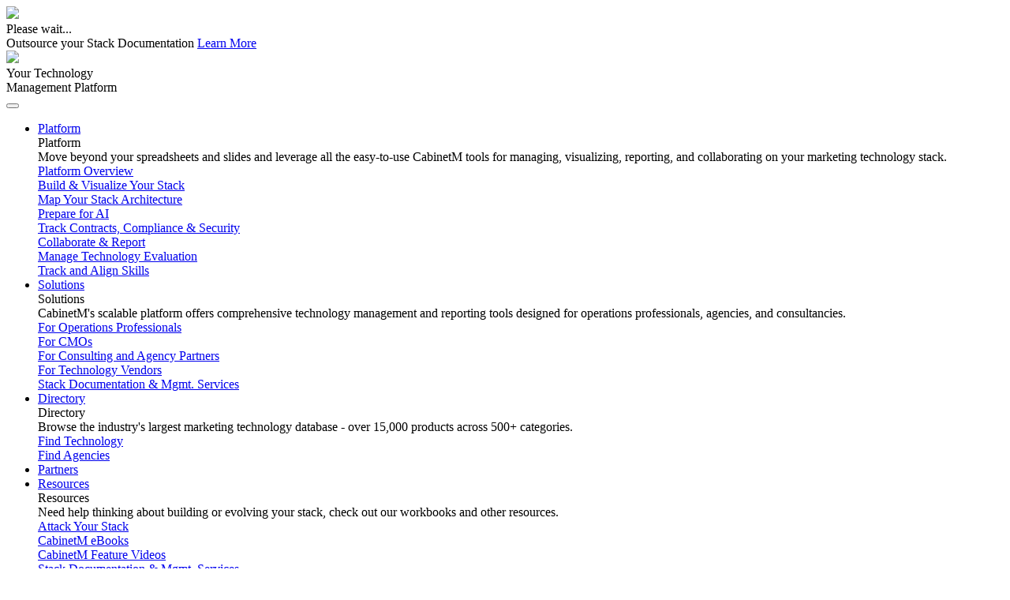

--- FILE ---
content_type: text/html;charset=utf-8
request_url: https://www.cabinetm.com/agency/salted-stone
body_size: 14541
content:
<!DOCTYPE html>
<html>
<head>
    <title>Salted Stone | Reviews & Information| CabinetM</title>
    <meta name="viewport" content="width=device-width, initial-scale=1">
    <link rel="shortcut icon" href="/assets/favicon-8d59dcd53e4437817a01371281cde7ec.ico" type="image/x-icon"/>
    <link rel="stylesheet" href="/assets/frameworks-236dac7e794029db401ce93d82d49c47.css"/>
    <link rel="stylesheet" href="/assets/application-e330d85f8f7be861797ea6f15274e278.css"/>
    <link rel="stylesheet" href="/assets/layoutNavbar-705e6469b96217a6c22393379c5fdfc0.css"/>
    <link rel="stylesheet" href="/assets/sweetalert-e7619ab27e2125e7e68effc465eb9928.css"/>
    <link rel="stylesheet" href="/assets/animate-d851c31752ebee4d4d973b3b81c8a83a.css"/>
    <script src="/plugins/jquery-1.11.1/js/jquery/jquery-1.11.1.min.js" type="text/javascript" library="jquery"></script>

    <script src="/assets/jquery-validation-1.13.1/dist/jquery.validate.min-7cb6c94b9b2864c9347f55fb1c4a52f9.js" type="text/javascript" ></script>
    <script src="/assets/validate-override-47cf1deae558ce8ed4f07a2a34f5153a.js" type="text/javascript" ></script>
    <link rel="stylesheet" href="/assets/jquery-ui-1.10.0.custom-47723b8de181cb3bbdb7984056ca7a2a.css"/>
    <link href="https://fonts.googleapis.com/css?family=Montserrat:400,600,700&display=swap" rel="stylesheet">
    <link rel="icon" type="image/png" href="https://cdn.spark.app/media/cabinetm/brand/icon.png"/>
    
    <!-- BEGIN TRACKJS -->
<script type="text/javascript">window._trackJs = {
    token: '05486ebe0e3c46c0bdfbd77d132af4ca',
    sessionId: 'F0F7C7118401C1A3CD95982750990027',
    version: 'localhost'
    
};
</script>
<script type="text/javascript" src="https://cdn.trackjs.com/releases/current/tracker.js"></script>
<script>
    
</script>
<!-- END TRACKJS -->

    
	
	
	<meta name="description" content="Explore how Salted Stone can help you overcome your marketing challenges. Review product information, reviews &amp; insights with CabinetM."/>
	
	
		
	
	<meta property="og:title" content="Salted Stone on CabinetM"/>
	<meta property="og:description" content="Salted Stone is an award-winning, full-service digital agency. Their in-house teams in Los Angeles, Sydney, Perth, and Cebu have spent the last 10+ years designing and developing websites, crafting end-to-end solutions for sustainable growth, and implementing data-driven marketing and sales strategies."/>
	<meta property="og:type" content="website"/>
	<meta property="og:url" content="https://www.cabinetm.com/agency/salted-stone"/>
	<meta property="og:image" content="https://cabinetm-beta.s3.amazonaws.com/0000016a-d137-40f8-5b3f-0161eb0cfe1f.jpg"/>
	<meta property="og:site_name" content="CabinetM"/>
	<meta name="twitter:card" content="summary"/>
	<meta name="twitter:site" content="&#64;saltedstone"/>
	<meta name="twitter:title" content="Salted Stone on CabinetM"/>
	<meta name="twitter:description" content="Salted Stone is an award-winning, full-service digital agency. Their in-house teams in Los Angeles, Sydney, Perth, and Cebu have spent the last 10+ years designing and developing websites, crafting end-to-end solutions for sustainable growth, and implementing data-driven marketing and sales strategies."/>
	<meta name="twitter:image" content="https://cabinetm-beta.s3.amazonaws.com/0000016a-d137-40f8-5b3f-0161eb0cfe1f.jpg"/>
	<meta name="layout" content="profile">
	
	
<link rel="stylesheet" href="/assets/company-b20b6dfced658c9d0ea563529044328e.css"/>

    <body>
    <div class="ajax-container">
        <div class="center-block ajax-box" >
            <div>
                <img src="/assets/big-spinner-a1c5ab2a04900fd9835b97055b0172a5.gif" class="center-block spinner"/>
            </div>
            <div class="message text-center">Please wait...</div>
        </div>
    </div>
</body>
</head>

<body class="profile ">

<div class="main-nav-container">
    <div class="bg-orange display-flex p1 font13 white-text align-items-center justify-content-center">Outsource your Stack Documentation
        <a class="btn btn-white-blue btn-xs left15 font13 text-capitalize font-weight-normal"
           href="https://www.cabinetm.com/information/services" target="_blank">Learn More</a>
    </div>
    <div class="main-nav shadow"><!--start-menu-bar-->
        <nav class="navbar navbar-expand-lg navbar-light">
            
            
                <a class="main-logo" href="/"><img src="/assets/logo-cabinetm-11cbf9cd77703b28d02a639c53980437.png" /></a>
            

            <div class="main-tagline">Your Technology<br/>Management Platform</div>
            <button class="navbar-toggler" type="button" data-toggle="collapse" data-target="#navbarText"
                    aria-controls="navbarText" aria-expanded="false" aria-label="Toggle navigation">
                <span class="navbar-toggler-icon"></span>
            </button>

            <div class="collapse navbar-collapse" id="navbarText">
                <ul class="navbar-nav mr-auto">
                    <li class="nav-item dropdown">
                        <a class="nav-link dropdown-toggle" data-toggle="dropdown" href="#" role="button"
                           aria-haspopup="true" aria-expanded="false">Platform</a>

                        <div class="dropdown-menu animate slideIn solutions">
                            <div class="dropdown-text">
                                <div class="dropdown-title">Platform</div>

                                <div class="dropdown-description">Move beyond your spreadsheets and slides and leverage all the easy-to-use CabinetM tools for managing, visualizing, reporting, and collaborating on your marketing technology stack.</div>
                            </div>

                            <div class="dropdown-links">

                                <a class="dropdown-item" href="/information/nav/platform-overview">Platform Overview</a>

                                <div class="divider-h"></div>
                                <a class="dropdown-item" href="/information/nav/build-and-visualize">Build & Visualize Your Stack</a>

                                <div class="divider-h"></div>
                                <a class="dropdown-item" href="/information/nav/map-stack-architecture">Map Your Stack Architecture</a>

                                <div class="divider-h"></div>
                                <a class="dropdown-item" href="/information/nav/prepare-for-ai">Prepare for AI</a>

                                <div class="divider-h"></div>
                                <a class="dropdown-item" href="/information/nav/track-contracts-compliance">Track Contracts, Compliance & Security</a>

                                <div class="divider-h"></div>
                                <a class="dropdown-item" href="/information/nav/collaborate-and-report">Collaborate &amp; Report</a>

                                <div class="divider-h"></div>
                                <a class="dropdown-item" href="/information/nav/manage-technology-evaluation">Manage Technology Evaluation</a>

                                <div class="divider-h"></div>
                                <a class="dropdown-item" href="/information/nav/track-and-align-skills">Track and Align Skills</a>

                            </div>

                            <div class="clearfix"></div>
                        </div>
                    </li>
                    <li class="nav-item dropdown">
                        <a class="nav-link dropdown-toggle" data-toggle="dropdown" href="#" role="button"
                           aria-haspopup="true" aria-expanded="false">Solutions</a>

                        <div class="dropdown-menu animate slideIn solutions">
                            <div class="dropdown-text">
                                <div class="dropdown-title">Solutions</div>

                                <div class="dropdown-description">CabinetM's scalable platform offers comprehensive technology management and reporting tools designed for operations professionals, agencies, and consultancies.</div>
                            </div>

                            <div class="dropdown-links">
                                <a class="dropdown-item"
                                   href="/information/enterprise">For Operations Professionals</a>

                                <div class="divider-h"></div>
                                <a class="dropdown-item" href="/information/nav/for-cmos">For CMOs</a>

                                <div class="divider-h"></div>
                                <a class="dropdown-item" href="/information/partners">For Consulting and Agency Partners</a>

                                <div class="divider-h"></div>
                                <a class="dropdown-item"
                                   href="/information/martech">For Technology Vendors</a>

                                <div class="divider-h"></div>
                                <a class="dropdown-item"
                                   href="/information/services">Stack Documentation & Mgmt. Services</a>
                            </div>

                            <div class="clearfix"></div>
                        </div>
                    </li>
                    <li class="nav-item dropdown">
                        <a class="nav-link dropdown-toggle" data-toggle="dropdown" href="#" role="button"
                           aria-haspopup="true" aria-expanded="false">Directory</a>

                        <div class="dropdown-menu animate slideIn directory">
                            <div class="dropdown-text">
                                <div class="dropdown-title">Directory</div>

                                <div class="dropdown-description">Browse the industry's largest marketing technology database - over 15,000 products across 500+ categories.</div>
                            </div>

                            <div class="dropdown-links">
                                <a class="dropdown-item"
                                   href="/product-category">Find Technology</a>

                                <div class="divider-h"></div>
                                <a class="dropdown-item" href="/agency-category">Find Agencies</a>
                            </div>

                            <div class="clearfix"></div>
                        </div>
                    </li>
                    <li class="nav-item">
                        <a class="nav-link" href="/information/partners">Partners</a>
                    </li>
                    <li class="nav-item dropdown">
                        <a class="nav-link dropdown-toggle" data-toggle="dropdown" href="#" role="button"
                           aria-haspopup="true" aria-expanded="false">Resources</a>

                        <div class="dropdown-menu animate slideIn resources">
                            <div class="dropdown-text">
                                <div class="dropdown-title">Resources</div>

                                <div class="dropdown-description">Need help thinking about building or evolving your stack, check out our workbooks and other resources.</div>
                            </div>

                            <div class="dropdown-links">
                                <a class="dropdown-item"
                                   href="https://cabinetm.eb-sites.com/AttackYourStack">Attack Your Stack</a>

                                <div class="divider-h"></div>
                                <a class="dropdown-item"
                                   href="https://cabinetm.eb-sites.com/CabinetMeBooks1">CabinetM eBooks</a>

                                <div class="divider-h"></div>
                                <a class="dropdown-item"
                                   href="https://cabinetm.eb-sites.com/VideoTutorials">CabinetM Feature Videos</a>

                                <div class="divider-h"></div>
                                <a class="dropdown-item"
                                   href="/information/services">Stack Documentation & Mgmt. Services</a>
                            </div>

                            <div class="clearfix"></div>
                        </div>
                    </li>
                    <li class="nav-item">
                        <meta itemprop="url" content="https://www.cabinetm.com"/>
                        
                        <form action="https://www.cabinetm.com/product-search?id=menuProductSearchForm" method="get" name="menuProductSearchForm" class="search-form" itemprop="potentialAction" itemscope="" itemtype="http://schema.org/SearchAction" id="menuProductSearchForm" >
                            <meta itemprop="target" content="https://www.cabinetm.com/product-search?q=&amp;#123;q&amp;#125;"/>
                            <input type="search" class="form-control search mr-sm-2"
                                   placeholder="Search new tools" name="q"
                                   value=""
                                   id="menuProductSearchFormQuery" itemprop="query-input" aria-label="Search">
                        </form>
                        <br/>
                        
                    </li>
                <li class="nav-item no-border sign-in">
                    
                    <a href="https://www.cabinetm.com/login/index" class="nav-button-transparent" itemprop="url">Sign in</a>
                    
                    
                    <a href="https://www.cabinetm.com/register/entry-sign-in" class="btn btn-orange index-btn-orange small sign-up-btn" style="color: white" itemprop="url">Sign up</a>
                    

                    
                    
                </ul>
            </div>
        </nav>
    </div>
</div><!--end-menu-bar-->





<div class="container">

    <div class="page-header" id="banner">
        <div class="row">
				
	<script>
    $(document).ready(function() {
        $('.addCompanyToCabinet').click(function() {

            $('#drawerModal').modal({backdrop: 'static'});
            toggleAjaxSpinner('#drawerModal .modal-content');
            var cid = $(this).data('id');
            $(".modal-content #cids").val( cid );

            $('#drawerName').val('');

            jQuery.ajax({type:'GET', url:'/drawer/show-drawer-partial-company/'+cid ,
                success:function(data){
                    $('#drawerModalContent').html(data);
                    toggleAjaxSpinner('#drawerModal .modal-content');
                },
                error:function(){
                    sweetAlert('Oops...', 'Something went wrong!', 'error');
                    $('#drawerModal').modal('hide');
                }});
        });


        $('.submittable').keypress(function (e) {
            if (e.which == 13) {
                $('#submitDrawerModalButton')[0].onclick();
            }
        });
    });

    function successAddCompanyToDrawer(data) {
        $('#drawerModal').modal('hide');
        if(data.drawers.length > 1) {
            showSuccessNotification(data.companyName + ' was added to ' + '<a href="/member/drawers">'+data.drawers.map(function(element) {return sanitizeHTML(element.name)}).join(', ')+'</a>');
        } else {
            showSuccessNotification(data.companyName + ' was added to ' + '<a href="/drawer/index/'+data.drawers[0].id+'">'+sanitizeHTML(data.drawers[0].name)+'</a>');
        }
        toggleAjaxSpinner('#drawerModal .modal-content');
    }

    function failureAddCompanyDrawer(data) {
        if(data) {
            sweetAlert('Oops...', data.responseText, 'error');
            toggleAjaxSpinner('#drawerModal .modal-content');
        } else {
            sweetAlert('Oops...', 'Something went wrong!', 'error');
            $('#drawerModal').modal('hide');
            toggleAjaxSpinner('#drawerModal .modal-content');
        }
    }
</script>

<!-- Modal -->
<form action="/agency-profile/index" method="post" name="drawer" id="drawer" >
<input type="hidden" name="SYNCHRONIZER_TOKEN" value="e1a2550b-f18d-4f40-bd99-c0d0f3e05377" id="SYNCHRONIZER_TOKEN" />
<input type="hidden" name="SYNCHRONIZER_URI" value="/agency/salted-stone" id="SYNCHRONIZER_URI" />
    <div class="modal fade" id="drawerModal" tabindex="-1" role="dialog" aria-labelledby="drawerModalLabel" aria-hidden="true">
        <div class="modal-dialog">
            <div class="modal-content">
                <body>
    <div class="ajax-container">
        <div class="center-block ajax-box" >
            <div>
                <img src="/assets/big-spinner-a1c5ab2a04900fd9835b97055b0172a5.gif" class="center-block spinner"/>
            </div>
            <div class="message text-center">Please wait...</div>
        </div>
    </div>
</body>
                <div class="modal-header">
                    <button type="button" class="close" data-dismiss="modal"><span aria-hidden="true">&times;</span><span class="sr-only">Close</span></button>
                    <h4 class="modal-title" id="drawerModalLabel">Add to My Drawers</h4>
                </div>
                <div class="modal-body" id="drawerModalContent">
                </div>
                <div class="modal-body">
                    <strong>Create New Cabinet Drawer</strong> <input type="text" name="drawerName" class="form-control submittable" value="" id="drawerName" />
                    <input type="hidden" name="cids" id="cids" value=""/>
                </div>
                <div class="modal-footer">
                    <button type="button" class="btn btn-cancel" data-dismiss="modal">Close</button>
                    <input onclick="jQuery.ajax({type:'POST',data:jQuery(this).parents('form:first').serialize(), url:'/drawer/add-company',success:function(data,textStatus){successAddCompanyToDrawer(data);},error:function(XMLHttpRequest,textStatus,errorThrown){failureAddCompanyDrawer(XMLHttpRequest);}});toggleAjaxSpinner('#drawerModal .modal-content');return false" type="button" value="Submit" id="submitDrawerModalButton" class="btn btn-orange"></input>
                </div>
            </div>
        </div>
    </div>
</form>
	<script>
    $(document).ready(function() {
        $('.submittable').keypress(function (e) {
            if (e.which == 13) {
                $('#submitDrawerModalButton')[0].onclick();
            }
        });

        $(document).on('click', '.addToCabinet', function() {
            addProductToCabinetModal(this);
        });
    });

    function addProductToCabinetModal(element) {
        $('#drawerAddProductModal').modal({backdrop: 'static'});
        toggleAjaxSpinner('#drawerAddProductModal .modal-content');
        var pid = $(element).data('id');
        $(".modal-content #pids").val(pid);

        $('#submitDrawerModalButton').enable();

        $('#drawerName').val('');

        jQuery.ajax({
            type: 'GET', url: '/drawer/show-drawer-partial-product/' + pid,
            success: function (data, textStatus) {
                $('#drawerAddProductModalContent').html(data);
                $('#drawerAddProductModalLabel').html('Add to My Drawers');
                toggleAjaxSpinner('#drawerAddProductModal .modal-content');
            },
            error: function () {
                sweetAlert('Oops...', 'Something went wrong!', 'error');
                $('#drawerAddProductModal').modal('hide');
            }
        });
    }

    function successAddProductToDrawer(data) {
      if ($(".moveToDrawer").val() === "true"){
        window.location.reload();
      }
        $('#drawerAddProductModal').modal('hide');
        if(data.drawers.length > 1) {
            showSuccessNotification(sanitizeHTML(data.productName) + ' was added to ' + '<a href="/member/drawers">'+data.drawers.map(function(element) {return sanitizeHTML(element.name)}).join()+'</a>');
        } else {
            showSuccessNotification(sanitizeHTML(data.productName) + ' was added to ' + '<a href="/drawer/index/'+data.drawers[0].id+'">'+sanitizeHTML(data.drawers[0].name)+'</a>');
        }

        toggleAjaxSpinner('#drawerAddProductModal .modal-content');
    }

    function failureAddProductToDrawer(data) {
        if(data) {
            sweetAlert('Oops...', data.responseText, 'error');
            toggleAjaxSpinner('#drawerAddProductModal .modal-content');
        } else {
            sweetAlert('Oops...', 'Something went wrong!', 'error');
            $('#drawerProductModal').modal('hide');
            toggleAjaxSpinner('#drawerAddProductModal .modal-content');
        }
    }
</script>

<!-- Modal -->
<form action="/agency-profile/index" method="post" name="drawer" id="drawer" >
<input type="hidden" name="SYNCHRONIZER_TOKEN" value="1345e0d3-64e5-4299-885f-d9cdacde45fe" id="SYNCHRONIZER_TOKEN" />
<input type="hidden" name="SYNCHRONIZER_URI" value="/agency/salted-stone" id="SYNCHRONIZER_URI" />
    <input type="hidden" name="moveToDrawer" class="moveToDrawer" value="" id="moveToDrawer" />
    <div class="modal fade" id="drawerAddProductModal" tabindex="-1" role="dialog" aria-labelledby="drawerAddProductModalLabel" aria-hidden="true">
        <div class="modal-dialog">
            <div class="modal-content">
                <body>
    <div class="ajax-container">
        <div class="center-block ajax-box" >
            <div>
                <img src="/assets/big-spinner-a1c5ab2a04900fd9835b97055b0172a5.gif" class="center-block spinner"/>
            </div>
            <div class="message text-center">Please wait...</div>
        </div>
    </div>
</body>
                <div class="modal-header">
                    <button type="button" class="close" data-dismiss="modal"><span aria-hidden="true">&times;</span><span class="sr-only">Close</span></button>
                    <h4 class="modal-title" id="drawerAddProductModalLabel">
                    </h4>
                </div>
                <div class="modal-body" id="drawerAddProductModalContent">
                </div>
                <div class="modal-body">
                    <strong>Create New Cabinet Drawer</strong> <input type="text" name="drawerName" class="form-control submittable" value="" id="drawerName" />
                    <input type="hidden" name="pids" id="pids" value=""/>
                    <input type="hidden" name="currentDrawerId" value=""/>
                </div>
                <div class="modal-footer">
                    <button type="button" class="btn btn-cancel" data-dismiss="modal">Close</button>
                    <input onclick="jQuery.ajax({type:'POST',data:jQuery(this).parents('form:first').serialize(), url:'/drawer/add-product',success:function(data,textStatus){successAddProductToDrawer(data);},error:function(XMLHttpRequest,textStatus,errorThrown){failureAddProductToDrawer(XMLHttpRequest);}});toggleAjaxSpinner('#drawerAddProductModal .modal-content');;return false" type="button" value="Submit" id="submitDrawerModalButton" class="btn btn-orange"></input>
                </div>
            </div>
        </div>
    </div>
</form>

    <div class="modal fade" id="contactModal" tabindex="-1" role="dialog" aria-labelledby="messageModalLabel" aria-hidden="true">
     <div class="modal-dialog">
         <form action="/agency-profile/index" method="post" class="form-horizontal" role="form" >
	         <div class="modal-content form-group">
	             <div class="modal-header">
	                 <button type="button" class="close" data-dismiss="modal"><span aria-hidden="true">&times;</span><span class="sr-only">Close</span></button>
	                 <h4 class="modal-title" id="drawerCompareModalLabel">Contact Vendor</h4>
	             </div>
	             <div class="modal-body">
					<label>About </label>
					<div class="input-group">
						<input type="radio" name="grpAboutUser" checked="checked" value="Early info gathering" id="grpAboutEarly"  />Early info gathering
					</div>
					<div class="input-group">
						<input type="radio" name="grpAboutUser" value="Actively accessing tools" id="grpAboutAccessing"  />Actively accessing tools
					</div>
					<div class="input-group">
						<input type="radio" name="grpAboutUser" value="Ready to make a decision" id="grpAboutReady"  />Ready to make a decision
					</div>
					
					<div class="top20">
						<label>I'd like</label>
					</div>
					<div class="input-group">
						<input type="radio" name="grpIdLike" checked="checked" value="More info" id="grpIdLikeMoreInfo"  />More info
					</div>
					<div class="input-group">
						<input type="radio" name="grpIdLike" value="To talk to a sales representative" id="grpIdLikeToTalk"  />To talk to a sales representative
					</div>
					<div class="top20">
						<label for="comment">Comment:</label>
						<textarea class="form-control commentArea" rows="5" name="comment" id="contactComment" maxlength="5000" ></textarea>
					</div>
				</div>
		            <div class="modal-footer top20">
		                <button type="button" class="btn btn-light-blue" data-dismiss="modal">Close</button>
						<input onclick="jQuery.ajax({type:'POST',data:jQuery(this).parents('form:first').serialize(), url:'/agency-profile/contact-me/5ce1975c155e9b000e80854d',success:function(data,textStatus){jQuery('#contactModal').html(data);},error:function(XMLHttpRequest,textStatus,errorThrown){}});return false" type="button" value="Send" id="5ce1975c155e9b000e80854d" class="btn btn-orange">
						</input>
		            </div>
	        </div>
        </form>
    </div>
</div>

    <link rel="stylesheet" href="/assets/clarity-02675f3ccfcd0c812c684ec297f49543.css"/>
<link rel="stylesheet" href="/assets/icomoon-9b1a02776f280c34ec8ad49d46b738fe.css"/>

<form onsubmit="jQuery.ajax({type:'POST',data:jQuery(this).serialize(), url:'/clarity/vote',success:function(data,textStatus){jQuery('#clarityModalContent').html(data);$('#clarityModal').modal('hide');},error:function(XMLHttpRequest,textStatus,errorThrown){failureResponse(XMLHttpRequest.responseText, '#submitDrawerModalButton');;}});return false" method="post" action="/clarity/vote" id="clarity">
    <div class="modal fade" id="clarityModal" tabindex="-1" role="dialog" aria-labelledby="clarityModalLabel" aria-hidden="true">
        <div class="modal-dialog">
            <div class="modal-content">
                <div class="modal-body clarity-body">
                    <button type="button" class="close" data-dismiss="modal"><span aria-hidden="true">&times;</span><span class="sr-only">Close</span></button>
                    <div id="clarityModalContent clarity-container">
	                	<label class="clarity-small-title gamma">Clarity button</label>
	                    <h4 class="modal-title clarity-title">How clear is this profile?</h4>
	                	<div class="row">
							<div class="col-md-2 col-md-offset-1">
			                	<div class="clarity-faces clarityOption">
					                <span class="icon-confused"></span>
					                <div><strong>Not at all clear</strong></div>
					                <input type="hidden" name="clVal" id="clVal-1" class="clval" value="1" />
			                	</div>
	                		</div>
							<div class="col-md-2">
			                	<div class="clarity-faces clarityOption">
					                <span class="icon-sad"></span>
					                <div><strong>Too much jargon</strong></div>
					                <input type="hidden" name="clVal" id="clVal-2" class="clval" value="2" />
			                	</div>
	                		</div>
							<div class="col-md-2">
				               	<div class="clarity-faces clarityOption">
					                <span class="icon-neutral"></span>
					                <div><strong>Could be clearer</strong></div>
					                <input type="hidden" name="clVal" id="clVal-3" class="clval" value="3" />
			                	</div>
	                		</div>
							<div class="col-md-2">
				               	<div class="clarity-faces clarityOption">
					                <span class="icon-smile"></span>
					                <div><strong>Pretty clear</strong></div>
					                <input type="hidden" name="clVal" id="clVal-4" class="clval" value="4" />
			                	</div>
	                		</div>
							<div class="col-md-2">
				               	<div class="clarity-faces clarityOption">
					                <span class="icon-happy"></span>
					                <div><strong>Crystal clear</strong></div>
					                <input type="hidden" name="clVal" id="clVal-5" class="clval" value="5" />
			                	</div>
	                		</div>
	                	</div>
		                <input type="hidden" name="selectedValue" value="" class="selectedVal" id="selectedValue" />
		                <input type="hidden" name="componentId" value="5ce1975c155e9b000e80854d" id="componentId" />
		                <input type="hidden" name="componentType" value="COMPANY" id="componentType" />
	                	<div class="row">
		                	<div class="col-md-12">
			                	<label>Add comments</label>
			                </div>
		                	<div class="col-md-10 col-md-offset-1">
			                	<textarea name="comment" id="clarityComment" class="clarity-comment" ></textarea>
			                </div>
		                </div>
	                	<div class="row">
							<div class="col-md-8 col-md-offset-2 clarity-buttons">
			                	<input type="submit" class="btn btn-orange clarity-submit disabled" />
		                	</div>
						</div>                	
                    </div>
                </div>
            </div>
        </div>
    </div>
</form>

<script type="text/javascript">
	$(document).ready(function() {
		$('.compVal').val();
	    $('.clarityOption').click(function() {
	        $('.clarityOption').removeClass("active");
	        $('.clarity-submit').removeClass("disabled");
	        $(this).addClass("active");
	        $('.selectedVal').val($(this).children('.clval').val());
	    });
	})
</script>

    
	<div id="show-company" class="content scaffold-show" role="main">
		<body>
    <div class="ajax-container">
        <div class="center-block ajax-box" >
            <div>
                <img src="/assets/big-spinner-a1c5ab2a04900fd9835b97055b0172a5.gif" class="center-block spinner"/>
            </div>
            <div class="message text-center">Please wait...</div>
        </div>
    </div>
</body>
		
	
	
		
		<div class="row col-md-9 col-md-push-3 pull-text-right pad-right-30 cursor-pointer  " id="non-logged-in-email-company" style="text-decoration: underline; color: #f08a3b">Hey CabinetM this profile needs updating!</div>
		
	
		<div class="row col-md-9 col-md-push-3" itemscope itemtype="http://schema.org/Thing">
			<div class="well gray">
				<div class="pull-right">
					
						
							
								<a href="#" class="btn btn-blue btn-block ajaxLoginButton" data-toggle="modal" data-target="#modalLogin" data-message-id="claim">Is this your Agency? Claim this profile</a>
							
							
						
						
					
				</div>
				<h2 class="company-name" itemprop="name">
					Salted Stone
				</h2>
				
				
					
						
					
				
				<div class="col-md-12 alpha">
					<div class="pull-left" id="rating-span"><div class="nowrap rating">
	
		
			
				<i class="fa fa-star-o"></i>
					
		
	
		
			
				<i class="fa fa-star-o"></i>
					
		
	
		
			
				<i class="fa fa-star-o"></i>
					
		
	
		
			
				<i class="fa fa-star-o"></i>
					
		
	
		
			
				<i class="fa fa-star-o"></i>
					
		
	
	&nbsp;
	
</div>
</div>








				</div>
				<div class="row company-details">
					
						<div class="col-md-4 alpha">
							<div class="company-logo-wrapper thumbnail">
								<img src="https://cabinetm-beta.s3.amazonaws.com/0000016a-d137-40f8-5b3f-0161eb0cfe1f.jpg"  onError="this.onerror=null;this.src='/assets/product-placeholder.png';"/>
							</div>
						</div>
					
					<div class="col-md-8 alpha company-info">
						
							<div>
								<label><strong>Headquarters</strong></label>
								<div>
									Monrovia, California, United States
								</div>
							</div>
						
						
						
							<div>
								<label><strong>Founded</strong></label>
								<div>
									2008
								</div>
							</div>
						
						
						
							<div>
								<div><br/>
									<a id="companyUrlLink" href="http://www.saltedstone.com" target="_blank">Agency Website</a>
								</div>
							</div>
						

					</div>
				</div>
				
					<!-- Description -->
					<div class="description">
						<strong>Agency Overview</strong><br />
						Salted Stone is an award-winning, full-service digital agency. Their in-house teams in Los Angeles, Sydney, Perth, and Cebu have spent the last 10+ years designing and developing websites, crafting end-to-end solutions for sustainable growth, and implementing data-driven marketing and sales strategies.
					</div>
				

				
					<!-- Description -->
					<div class="numEmployees top10">
						<strong>No. of Employees</strong><br />
						50+
			        </div>
				

				

				
			</div>

			

			<div class="top20 bottom20">
				
				
					<span class="btn btn-blue clarity  clarityButton ajaxLoginButton" data-toggle="modal" data-target="#modalLogin" data-message-id="clarity"><i class="cm-icon bulb"></i>How well is this profile written?</span>
				
			</div>

				<!-- Products -->
				<div class="well gray product">
					<h3 class="lbl lg">Products and Services</h3>
					
						
							<div class="panel panel-default">
								<div class="panel-body">
									<div class="col-md-9">
										<h4 class="product-name">
											<strong>
												
													<a href="/service/salted-stone/salted-stone">Salted Stone</a>
												
											</strong>
										</h4>
										<div class="nowrap rating">
	
		
			
				<i class="fa fa-star-o"></i>
					
		
	
		
			
				<i class="fa fa-star-o"></i>
					
		
	
		
			
				<i class="fa fa-star-o"></i>
					
		
	
		
			
				<i class="fa fa-star-o"></i>
					
		
	
		
			
				<i class="fa fa-star-o"></i>
					
		
	
	&nbsp;
	
</div>

										
											<div>
												Salted Stone is a HubSpot Diamond Partner agency that provides strategic programs, tactical support, and project execution for high-impact clients.
											</div>
										
									
									
									
									
									
									
									
									
									
									
									
									
										
											<a href="/service/salted-stone/salted-stone" class="read-more">Read More &rarr;</a>
										
									</div>
									<div class="col-md-3">
										
										
											<button class="btn btn-orange btn-block ajaxLoginButton" data-toggle="modal" data-target="#modalLogin" data-message-id="toCabinet">
												<i class="cm-icon add"></i> &nbsp; To Drawer
											</button>
										
										
									</div>
								</div>
							</div>
						
					
				</div>

			

			

		</div>
			<!-- Left Column -->
			<div class="col-md-3 col-md-pull-9">
				<!-- CTAs -->
				<div class="panel panel-default">
					<div class="panel-body">
						
						
							
							
								<button class="btn btn-orange btn-block ajaxLoginButton" data-toggle="modal" data-target="#modalLogin" data-message-id="toCabinet">
									<i class="cm-icon add"></i> &nbsp; To Drawer
								</button>
							
							
						
						
							<div class="panel panel-default grey top10">
								<div class="panel-body ">
									<span class="connect-title">Connect with <i>Salted Stone</i></span>
								</div>
								<div class="text-center">
									
										<a href="http://www.facebook.com/saltedstone" target="_blank" class="social-url-link" data-social-type="facebook">
											<i class="cm-icon cm-lg-facebook"></i>
										</a>
									
									
										<a href="http://www.instagram.com/saltedstone/" target="_blank" class="social-url-link" data-social-type="instagram">
											<i class="cm-icon cm-lg-instagram"></i>
										</a>
									
									
										<a href="http://www.linkedin.com/company/saltedstone/" target="_blank" class="social-url-link" data-social-type="linkedin">
											<i class="cm-icon cm-lg-linkedin"></i>
										</a>
									
									
										<a href="https://twitter.com/saltedstone" target="_blank" class="social-url-link" data-social-type="twitter">
											<i class="cm-icon cm-lg-twitter"></i>
										</a>
									
									
								</div>
							</div>
						
						<div class="divider"></div>
						<div class="font13">
							<!-- Marketing Function -->
							<p>
								<span class="lbl">Marketing Function</span>
								
							</p>
							<!-- Product Category -->
							<div>
								<span class="lbl">Product Category</span>
								
								<p class="product-subcategory"></p>
							</div>
							
								<div>
									<span class="lbl">Service Category</span>
									
										
											<div><strong><a href="/agency-category/category/marketing-automation-agencies" class="black-text">Marketing Automation Agencies</a></strong></div>
										
										<a href="/agency-category/category/marketing-automation-agencies/hubspot-implementation" class="black-text">HubSpot Implementation</a>
										
									
									<p class="product-subcategory"></p>
								</div>
							
						</div>
					</div>

				</div>

			</div>
		<a href="/company-profile/rating/5ce1975c155e9b000e80854d" onclick="jQuery.ajax({type:'POST', url:'/company-profile/rating/5ce1975c155e9b000e80854d',success:function(data,textStatus){jQuery('#rating-span').html(data);},error:function(XMLHttpRequest,textStatus,errorThrown){}});return false;" id="rating-link" id="5ce1975c155e9b000e80854d"></a>
		<!-- Reviews Modal -->
		<div class="modal fade" id="add-review-modal" tabindex="-1" role="dialog" aria-labelledby="myModalLabel" aria-hidden="true">
			<div class="modal-dialog">
				<div class="modal-content">
					<body>
    <div class="ajax-container">
        <div class="center-block ajax-box" >
            <div>
                <img src="/assets/big-spinner-a1c5ab2a04900fd9835b97055b0172a5.gif" class="center-block spinner"/>
            </div>
            <div class="message text-center">Please wait...</div>
        </div>
    </div>
</body>
					<form action="/agency-profile/index" method="post" name="reviewForm" id="reviewForm" >
<input type="hidden" name="SYNCHRONIZER_TOKEN" value="5d7f9dcd-3ecd-499f-b49d-ab7570709dcd" id="SYNCHRONIZER_TOKEN" />
<input type="hidden" name="SYNCHRONIZER_URI" value="/agency/salted-stone" id="SYNCHRONIZER_URI" />
						<div class="modal-header">
							<button type="button" class="close" data-dismiss="modal">
								<span aria-hidden="true">&times;</span><span class="sr-only">Close</span>
							</button>
							<h4 class="modal-title" id="myModalLabel">Write a Review</h4>
						</div>
						<div class="modal-body">
							<div id="reviews" class="review_form">
								<input type="hidden" name="id" value="5ce1975c155e9b000e80854d" id="id" />
								<label>Rating</label> &nbsp;
									<div class="form-group">
										<select class="form-control" name="rating" id="rating" >
<option value="" selected="selected">-- Select Your Rating --</option>
<option value="1" >1</option>
<option value="2" >2</option>
<option value="3" >3</option>
<option value="4" >4</option>
<option value="5" >5</option>
</select>
									</div>
									<br /> <label>Your Review</label>
									<div class="form-group">
										<textarea class="form-control" name="review" rows="5" id="review" ></textarea>
									</div>
							</div>
						</div>
						<div class="modal-footer">
							<input onclick="if($('#reviewForm').valid()) { ;$(this).addClass('disabled');toggleAjaxSpinner('#add-review-modal .modal-content');jQuery.ajax({type:'POST',data:jQuery(this).parents('form:first').serialize(), url:'/review/company',success:function(data,textStatus){jQuery('#reviews_display').html(data);$('#add-review-modal').modal('hide');$('#rating-link').click();},error:function(XMLHttpRequest,textStatus,errorThrown){},complete:function(XMLHttpRequest,textStatus){$(this).removeClass('disabled');toggleAjaxSpinner('#add-review-modal .modal-content')}});};return false" type="button" name="Add Review" value="Add Review" class="btn btn-orange"></input>
							<button type="button" class="btn btn-cancel" data-dismiss="modal">Close</button>
						</div>
					</form>
				</div>
			</div>
		</div>

	<div class="modal fade user-email" id="user-email" tabindex="-1" role="dialog">
		<div class="modal-dialog" role="document">
			<body>
    <div class="ajax-container">
        <div class="center-block ajax-box" >
            <div>
                <img src="/assets/big-spinner-a1c5ab2a04900fd9835b97055b0172a5.gif" class="center-block spinner"/>
            </div>
            <div class="message text-center">Please wait...</div>
        </div>
    </div>
</body>
			<div class="modal-content">
				<form onsubmit="if(!validateUserEmail()) return false;;jQuery.ajax({type:'POST',data:jQuery(this).serialize(), url:'/company-profile/update-company-profile',success:function(data,textStatus){showSuccessAlert();},error:function(XMLHttpRequest,textStatus,errorThrown){swal('Error saving detail, please contact an administrator.');}});return false" method="post" action="/company-profile/update-company-profile" class="submitUserEmail" id="submitUserEmail">
					<div class="modal-header">
						<h3 class="modal-title text-center">We appreciate the input</h3>
					</div>

					<div class="modal-body ">
						<div class="text-center bottom10 font16" style="color:#f38943">Your email address</div>

						<div class="form-group">
							<input type="text" name="customEmail" placeholder="For Confirmation Purpose Only" class="form-control center" value="" id="customEmail" onkeyup="checkValidField(this)" />
						</div>

					</div>

					<div class="modal-footer btn-specs">
						<button type="button" class="btn btn-cancel margin-right-20" data-dismiss="modal"
								aria-label="Cancel">CANCEL</button>

						<input type="hidden" name="company" id="company" value="5ce1975c155e9b000e80854d" />
						<input onclick="if(!validateUserEmail()) return false;;jQuery.ajax({type:'POST',data:jQuery(this).parents('form:first').serialize(), url:'/company-profile/update-company-profile',success:function(data,textStatus){showSuccessAlert();},error:function(XMLHttpRequest,textStatus,errorThrown){swal('Error saving detail, please contact an administrator.');}});return false" type="button" name="emailSubmit" value="SUBMIT" class="btn btn-orange"></input>
					</div>
				</form>
			</div>
		</div>
	</div>
		
			<div class="modal fade" id="modalLogin" tabindex="-1" role="dialog" aria-labelledby="myModalLabel" aria-hidden="true">
    <div class="modal-dialog">
        <div class="modal-content">
            <div class="modal-header">
                <button type="button" class="close" data-dismiss="modal" aria-label="Close">
                    <span aria-hidden="true">&times;</span>
                </button>
                <h4 class="modal-title" id="myModalLabel">Please Sign-up or Log-in</h4>
            </div>
            <div class="modal-body">
                <h4>Sign-up now</h4>
                <p>
                    <span id="login-modal-message">Sign-up now to build, manage and optimize your digital marketing stack.</span><br />
                    <br />
                    <a href="/register/account" class="btn btn-orange register-button">Sign-up</a>
                </p>
                <div class="divider"></div>
                <div class="row">
	                <div class="col-sm-6">
		                <h4>Log-in</h4>
		                <form action='/j_spring_security_check' method='POST' id='ajaxLoginForm'>
							<input type="hidden" name="spring-security-redirect" value="" id="spring-security-redirect" />
		                    <div class="form-group">
		                        <label for="j_username">Email address</label> <input type="email" class="form-control submittableLogin" id="j_username" name="j_username" placeholder="Enter email">
		                    </div>
		                    <div class="form-group">
		                        <label for="j_password">Password</label> <input type="password" class="form-control submittableLogin" id="j_password" name="j_password" placeholder="Password">
		                    </div>
		                    <div class="form-group">
		                        <span class="forgot-link"> <a href="/register/forgot-password">
		                                Forgot password?
		                            </a>
		                        </span>
		                    </div>
		                    <div class="form-group">
		                        <input type="submit" name="redirectSamePage" value="Login" class="btn btn-orange" id="redirectSamePage" />
		                        <button type="button" class="btn btn-muted" data-dismiss="modal">Close</button>
		                    </div>
		                </form>
	                </div>
			        <div class="col-sm-6 sign-in-li alpha omega">
			            <div class="well login-panel-linkedin">
			                <h2>Sign in with LinkedIn</h2>
			                <br />
			                
			                <oauth:connect provider="linkedin" id="linkedin-connect-link" class="btn btn-blue btn-block" redirectUrl="{'uri':'/agency/salted-stone'}"><img src="/assets/linked-114a83c51a2e6f954663df1f9ae4398d.png" width="17"/>&nbsp; Sign in with LinkedIn</oauth:connect>
			                <br />
			            </div>
			        </div>
                </div>
            </div>
            <!-- /.modal-content -->
        </div>
        <!-- /.modal-dialog -->
    </div>
</div>
<!-- /.modal -->
<script type="text/javascript">
	$(document).ready(function() {
		$('.submittableLogin').keypress(function(e) {
			if (e.which == 13) {
				$('#ajaxLoginForm').submit();
			}
		});
		validateLogin('#ajaxLoginForm');

		// unbind because sometimes this gets called twice due to the walled garden
		$(".ajaxLoginButton").unbind('click').click(function(e) {
				var mid = $(this).data('message-id');
				if(mid == undefined){
					$('#login-modal-message').html('So glad you found a great new tool you want to save! Register now to create your personal Cabinet and start saving all the marketing tools you need to do your job.');
				};
				if(mid == 'wreview'){
					$('#login-modal-message').html('to write your review');
				};
				if(mid == 'toCabinet' || mid == 'compareSave' || mid == 'briefings'){
					$('#login-modal-message').html('<ul><li>To find, save and track the latest in marketing technology</li><li>To build and manage your marketing technology stack</li><li>To access vendor briefing reports</li></ul>A basic account is FREE!');
					if (mid == 'briefings') {
						$('#redirectSamePage').attr('name', 'redirectParameter');
						$('#spring-security-redirect').val($(this).data('target-url'));
					}
				};
				if(mid == 'contactMe'){
					$('#login-modal-message').html('to connect with the vendors you want to speak with');
				};
				if(mid == 'clarity'){
					$('#login-modal-message').html('and help vendors improve their profiles by providing clarity feedback');
				};
				if(mid == 'contribute'){
					$('#login-modal-message').html('and help us improve the definitions');
				};
				if(mid == 'notesSave'){
					$('#login-modal-message').html('to save your notes');
				};
				if(mid == 'claim'){
					$('#login-modal-message').html('to showcase your products where marketers are looking! Claim your profile now!');
					$('.register-button').attr('href',$('.register-button').attr('href')+'?tab=marTech&companyId=5ce1975c155e9b000e80854d');
				};
		 });

	});
</script>

			<script src="/assets/pageViewCount-5c49342fcfb9d46f71f8fdd6fc23c8b8.js" type="text/javascript" ></script>
			<script>
				$(document).ready(function() {
					calculateViewCount();
					$('#non-logged-in-email-company').on('click', function () {
						$('#user-email').modal('show')
					})
					$('#customEmail').keypress(function (e) {
						if (e.which == 13) {
							$('.user-email').submit();
						}
					});
					$(".submitUserEmail").validate({
						rules: {
							customEmail: {
								required: true,
								email: true
							}
						},
						messages: {
							customEmail: {
								required: "Please enter an email address",
								email: "Please enter a valid email address"
							}
						}
					});

					$('#user-email').on('hidden.bs.modal', function (e) {
						clearForm(".submitUserEmail");
					})
				});
			</script>
		
		<script type="text/javascript">
			$(document).ready(function() {
				$(document).ready(function() {
			        $("#reviewForm").validate({
			            rules: {
			            	rating: {
			                    required: true,
			                    number : true
			                },
			                review: "required"
			            },
			            messages: {
			            	rating: "Please choice a rating",
			            	review: "Please enter your review"
			            }
			        });
				});

				// company url
				activityLog.addActivityLink($('#companyUrlLink'), 'Click Company URL', {
					companyId: '5ce1975c155e9b000e80854d', companyName: 'Salted Stone',
					companyToken: 'salted-stone'
				});
				// social urls
				activityLog.addActivityLink($('.social-url-link'), 'Click Company Social URL', function(e) {
					return {companyId: '5ce1975c155e9b000e80854d', companyName: 'Salted Stone',
						companyToken: 'salted-stone', type: $(e).data('social-type')
					}
				});
				// contact me
				activityLog.addActivityLink($('#contactMeLandingPageUrl'), 'Contact Company', {
					companyId: '5ce1975c155e9b000e80854d', companyName: 'Salted Stone',
					companyToken: 'salted-stone', type: 'url'
				});
				// trial url
				activityLog.addActivityLink($('.trial-url'), 'Click Product Trial URL', function(e) {
					return {companyId: '5ce1975c155e9b000e80854d', companyName: 'Salted Stone',
						companyToken: 'salted-stone', productId: $(e).data('product-id'),
						productName: $(e).data('product-name'), productToken: $(e).data('product-token')
					}
				});

				
				// company url
				analytics.trackLink($('#companyUrlLink'), 'Click Company URL', {
					companyId: '5ce1975c155e9b000e80854d', companyName: 'Salted Stone',
					companyToken: 'salted-stone', orgId: ''
				});
				// social urls
				analytics.trackLink($('.social-url-link'), 'Click Company Social URL', function(e) {
					return {companyId: '5ce1975c155e9b000e80854d', companyName: 'Salted Stone',
						companyToken: 'salted-stone', type: $(e).data('social-type'), orgId: ''
					}
				});
				// contact me
				analytics.trackLink($('#contactMeLandingPageUrl'), 'Contact Company', {
					companyId: '5ce1975c155e9b000e80854d', companyName: 'Salted Stone',
					companyToken: 'salted-stone', type: 'url', orgId: ''
				});
				// trial url
				analytics.trackLink($('.trial-url'), 'Click Product Trial URL', function(e) {
					return {companyId: '5ce1975c155e9b000e80854d', companyName: 'Salted Stone',
					companyToken: 'salted-stone', productId: $(e).data('product-id'),
						productName: $(e).data('product-name'), productToken: $(e).data('product-token'), orgId: ''
					}
				});
				
			});
			function currentlyUsing(currentlyUsing, id){
				var link = '/drawer/add-company?currentlyUsing=' + currentlyUsing +'&cids=' + id;
				toggleAjaxSpinner('#show-company');
				$.ajax({
					url:link,
					type: "GET",
					dataType: "HTML",
					success : function(data) {
					},
					error:function(XMLHttpRequest,textStatus,errorThrown){
						swal('An error occurred.');
					},
					complete:function(XMLHttpRequest,textStatus){
						toggleAjaxSpinner('#show-company');
					}
				});
			}

			function checkValidField(element) {
				try {
					$(element).valid()
				} catch (ex) {
					$(element).focus()
				}
				if ($(element).val() == '') {
					$(element).siblings('span').remove();
				}
			}

			function validateUserEmail() {
				return $('.submitUserEmail').valid();

			}

			function showSuccessAlert() {
				$('#user-email').modal('hide');
				swal({
					title: "Thanks for letting us know!",
					html: true,
					text: "<p class='blue-text'>BTW: If this is your company, please <a href='https://www.cabinetm.com/information/contact' target='_blank' style='text-decoration: none'>contact us</a> to claim and build out your profile (no charge)</p>",
					confirmButtonText: "Ok",
				})
				hideAjaxSpinner('#user-email');
			}
		</script>
		<!-- /#add-review-modal -->
	</div>

        </div>
	</div>
</div>
    
    <style>
.hs_email label {
  color: #000 !important; 
}
</style>
<!-- Newsletter Section -->
    <section class="section bg-white">
        <div class="container justify-items-center">
            <div class="newsletter-section" style="background: #fff;max-width: 1024px;margin: auto;">
                
                <div class="text-center gap-4">
        <!--[if lte IE 8]>

<script charset="utf-8" type="text/javascript" src="//js.hsforms.net/forms/v2-legacy.js"></script>
    <![endif]-->
        
                </div>

<div class="engage-hub-form-embed" id="eh_form_5508235921719296" data-id="5508235921719296"> </div>
<br>

                <p class="follow-us font-15 black-text right5" style="color: #000; margin-right: 5px;">You can also stay updated by following us on:</p>
                    <a href="https://www.linkedin.com/company/cabinetm/" class="follow-btn linkedin" style="background-color: #1cbcc9; margin-right: 5px;"></a>
                       <script src="https://apis.google.com/js/platform.js"></script>
                     <div class="g-ytsubscribe" data-channelid="UCYpXOdABqSUupgCbLRse7Rw" data-layout="default" data-count="hidden"></div>
                    <div class="clearfix"></div>
            </div>
<script type="text/javascript" >var EhAPI = EhAPI || {}; EhAPI.after_load = function(){EhAPI.set_account('c805rv5kr2bc32rgvqn987jvam', 'cabinetm');EhAPI.execute('rules');};(function(d,s,f) {var sc=document.createElement(s);sc.type='text/javascript';sc.async=true;sc.src=f;var m=document.getElementsByTagName(s)[0];m.parentNode.insertBefore(sc,m);})(document, 'script', '//d2p078bqz5urf7.cloudfront.net/jsapi/ehform.js?v' + new Date().getHours());</script>    

</section>

<div class="footer">
        <!--start-footer-->
        <div class="container">
            <div class="row">
                <div class="col-md-8">
                    <h4>About us</h4>
                    <p>
                       CabinetM helps modern marketing and sales teams manage the technology they have and find the tools they need. The CabinetM marketing technology management platform enables full lifecycle support around technology discovery, qualification, implementation, and management. Marketing teams using CabinetM gain critical visibility and leverage to save time, money, drive revenue, and manage digital and AI transformation. The company has built the industry’s most comprehensive database of over 16,000 marketing tools across 500+ categories, and currently has the largest set of marketing stack data as a result of hundreds of marketing stacks that have been built and are being managed on the platform.
                    </p>
                    <a href="/information/about">Read more ›</a>
                    <div class="clearfix"></div>

                    <div class="cont-follow mr-24-top d-flex gap-4">
                        <div class="left-info-in">
                            <h4>Contact Us</h4>
                            <p>CabinetM, Inc.<br/>
                            115 Oxbow Rd.<br>
                            Framingham, MA 01701<br/>
                             <a href="mailto:vandrews@cabinetm.com">Victoria Andrews</a>
                            </p>
                        </div>
                        <div class="left-info-in">
                            <h4>Follow Us</h4>
                            <a href="https://www.linkedin.com/company/cabinetm/" class="follow-btn linkedin"></a>
                            <script src="https://apis.google.com/js/platform.js"></script>
                            <div class="g-ytsubscribe" data-channelid="UCYpXOdABqSUupgCbLRse7Rw" data-layout="default" data-count="hidden"></div>
                            <div class="clearfix"></div>
                        </div>
                    </div>
                </div>
                <div class="col-md-4">
                    <h4>Navigation</h4>
                    <a href="/information/enterprise">CabinetM for Operations Professionals</a>
                    <a href="/information/pricing">Pricing</a>
                    <a href="/information/services">Stack Documentation and Management Services</a>
                    <a href="/information/partners">CabinetM for Agency & Technology Consultants</a>
                    <a href="/information/martech">CabinetM for Marketing Technology Vendors</a>
                    <a href="/information/about">About Us</a>
                    <a href="https://cabinetm.eb-sites.com/CabinetMArticles">Press</a>
                    <a href="/information/team">Leadership</a>
                    <!--<a href="/information/careers">Careers</a>-->
                    <a href="/information/contact">Contact Us</a>
                    <a href="/information/terms-of-use">Terms of Use</a>
                    <a href="/information/privacy-policy">Privacy Policy</a>
                    <div class="clearfix"></div>
                    
                </div>
            </div>
        </div>
    </div>
    <!--end-footer-->
<footer>
<div class="land-copyright">
    <div class="container">
        <div class="land-wrapper row">
            &copy;
            2025
            CabinetM&#8482;. All Rights Reserved. <a class="legal-notice" href="/information/termsOfUse.gsp">Legal Notices</a>
        </div>
    </div>
</div>
</footer>








    <script type="text/javascript">
        (function(){var analytics=window.analytics=window.analytics||[];if(!analytics.initialize)if(analytics.invoked)window.console&&console.error&&console.error("Segment snippet included twice.");else{analytics.invoked=!0;analytics.methods=["trackSubmit","trackClick","trackLink","trackForm","pageview","identify","reset","group","track","ready","alias","page","once","off","on"];analytics.factory=function(t){return function(){var e=Array.prototype.slice.call(arguments);e.unshift(t);analytics.push(e);return analytics}};for(var t=0;t<analytics.methods.length;t++){var e=analytics.methods[t];analytics[e]=analytics.factory(e)}analytics.load=function(t){var e=document.createElement("script");e.type="text/javascript";e.async=!0;e.src=("https:"===document.location.protocol?"https://":"http://")+"cdn.segment.com/analytics.js/v1/"+t+"/analytics.min.js";var n=document.getElementsByTagName("script")[0];n.parentNode.insertBefore(e,n)};analytics.SNIPPET_VERSION="3.1.0";
            analytics.load("lgmP1HUD1VWfqJPj2FmzrvfoohZuAfad");

            // events
            
            
            
            
            
                
            

            // pass additional info when user signs up or signs in
            

            
            
            

            

            $(document).ready(function() {
                activityLog.addActivityLink($('.product-trial-link'), 'Click Product Trial URL', function(e) {
                    return {companyId: $(e).data('company-id'), companyName: $(e).data('company-name'), companyToken: $(e).data('company-token'),
                        productId: $(e).data('product-id'), productName: $(e).data('product-name'), productToken: $(e).data('product-token')
                    }
                });
            });

            // page-specific events
            analytics.trackLink($('.product-trial-link'), 'Click Product Trial URL', function(e) {
                return {companyId: $(e).data('company-id'), companyName: $(e).data('company-name'), companyToken: $(e).data('company-token'),
                    productId: $(e).data('product-id'), productName: $(e).data('product-name'), productToken: $(e).data('product-token'), orgId: ''
                }
            });

            analytics.trackLink($('.company-url-link'), 'Click Company URL', function(e) {
                return {companyId: $(e).data('company-id'), companyName: $(e).data('company-name'), companyToken: $(e).data('company-token'), orgId: ''}
            });

            

            analytics.ready(function() {
                
                
                
                
                
                
                
            });


        }})();

        
        analytics.ready(function() {
            analytics.user().anonymousId('F0F7C7118401C1A3CD95982750990027');
            
            
            
        });

    </script>


<!-- Intercom.io -->



<!-- Intercom.io -->

<script>var signUpEvent = false;</script>

<!-- Doorbell feedback -->
<style>#doorbell-button{background: #00a7b0; font-weight: bold;}</style>
<script type="text/javascript">
    window.doorbellOptions = {
        appKey: 'eVxMET0ayRCmrNV6FsUn4vC2HiUswtJqti1eMyYhyZOSq2WKmrZiwavxLvVtTVFh',
        strings: {"feedback-button-text": "Need Help?"}
    };
    (function(d, t) {
        var g = d.createElement(t);g.id = 'doorbellScript';g.type = 'text/javascript';g.async = true;g.src = 'https://embed.doorbell.io/button/1050?t='+(new Date().getTime());(d.getElementsByTagName('head')[0]||d.getElementsByTagName('body')[0]).appendChild(g);
    }(document, 'script'));
</script>
<!-- Doorbell feedback -->

<!-- Global site tag (gtag.js) - Google Ads: 715042452 --> 
<script async src="https://www.googletagmanager.com/gtag/js?id=AW-715042452"></script> 
<script> window.dataLayer = window.dataLayer || []; function gtag(){dataLayer.push(arguments);} gtag('js', new Date()); gtag('config', 'AW-715042452'); </script>

<script>
if (signUpEvent) {
    gtag('event', 'conversion', {'send_to': 'AW-715042452/tBHiCM_rqqgBEJTd-tQC'});
}
</script>

<!-- <script type="text/javascript"> 
var fesdpid = 'QStwhgxZ2O'; 
var fesdpextid = '5c519c6e'; 
var __ibaseUrl = (("https:" == document.location.protocol) ? "https://fe.sitedataprocessing.com" : "http://fe.sitedataprocessing.com");
(function () { 
var va = document.createElement('script'); va.type = 'text/javascript'; va.async = true; 
va.src = __ibaseUrl + '/cscripts/' + fesdpid + '-' + fesdpextid + '.js'; 
var sv = document.getElementsByTagName('script')[0]; sv.parentNode.insertBefore(va, sv); 
})(); 
</script> -->

<script type="text/javascript">
_linkedin_partner_id = "1365386";
window._linkedin_data_partner_ids = window._linkedin_data_partner_ids || [];
window._linkedin_data_partner_ids.push(_linkedin_partner_id);
</script><script type="text/javascript">
(function(){var s = document.getElementsByTagName("script")[0];
var b = document.createElement("script");
b.type = "text/javascript";b.async = true;
b.src = "https://snap.licdn.com/li.lms-analytics/insight.min.js";
s.parentNode.insertBefore(b, s);})();
</script>
<noscript>
<img height="1" width="1" style="display:none;" alt="" src="https://px.ads.linkedin.com/collect/?pid=1365386&fmt=gif" />
</noscript>
<script>(function(w,d,t,r,u){var f,n,i;w[u]=w[u]||[],f=function(){var o={ti:"17162973"};o.q=w[u],w[u]=new UET(o),w[u].push("pageLoad")},n=d.createElement(t),n.src=r,n.async=1,n.onload=n.onreadystatechange=function(){var s=this.readyState;s&&s!=="loaded"&&s!=="complete"||(f(),n.onload=n.onreadystatechange=null)},i=d.getElementsByTagName(t)[0],i.parentNode.insertBefore(n,i)})(window,document,"script","//bat.bing.com/bat.js","uetq");</script>

<!-- EngageBay Start-->
<script type="text/javascript" >var EhAPI = EhAPI || {}; EhAPI.after_load =
function(){EhAPI.set_account('c805rv5kr2bc32rgvqn987jvam',
'cabinetm');EhAPI.execute('rules');};(function(d,s,f) {var
sc=document.createElement(s);sc.type='text/javascript';sc.async=true;sc.sr
c=f;var m=document.getElementsByTagName(s)
[0];m.parentNode.insertBefore(sc,m);})(document, 'script',
'//d2p078bqz5urf7.cloudfront.net/jsapi/ehform.js?v' + new
Date().getHours());</script>
<!-- EngageBay End -->

<!--Demandbase Embed Code-->
<!-- <script>
(function(d,b,a,s,e){ var t = b.createElement(a),
  fs = b.getElementsByTagName(a)[0]; t.async=1; t.id=e; t.src=s;
  fs.parentNode.insertBefore(t, fs); })
(window,document,'script','https://tag.demandbase.com/df49ccd211b2fab5.min.js','demandbase_js_lib');  
</script> -->
<!--End Demandbase Embed Code-->

<!-- Google tag (gtag.js) -->
<script async src="https://www.googletagmanager.com/gtag/js?id=G-NK9P7NRCMD"></script>
<script>
  window.dataLayer = window.dataLayer || [];
  function gtag(){dataLayer.push(arguments);}
  gtag('js', new Date());

  gtag('config', 'G-NK9P7NRCMD');
</script>

    <div class="modal fade" id="modalLogin" tabindex="-1" role="dialog" aria-labelledby="myModalLabel" aria-hidden="true">
    <div class="modal-dialog">
        <div class="modal-content">
            <div class="modal-header">
                <button type="button" class="close" data-dismiss="modal" aria-label="Close">
                    <span aria-hidden="true">&times;</span>
                </button>
                <h4 class="modal-title" id="myModalLabel">Please Sign-up or Log-in</h4>
            </div>
            <div class="modal-body">
                <h4>Sign-up now</h4>
                <p>
                    <span id="login-modal-message">Sign-up now to build, manage and optimize your digital marketing stack.</span><br />
                    <br />
                    <a href="/register/account" class="btn btn-orange register-button">Sign-up</a>
                </p>
                <div class="divider"></div>
                <div class="row">
	                <div class="col-sm-6">
		                <h4>Log-in</h4>
		                <form action='/j_spring_security_check' method='POST' id='ajaxLoginForm'>
							<input type="hidden" name="spring-security-redirect" value="" id="spring-security-redirect" />
		                    <div class="form-group">
		                        <label for="j_username">Email address</label> <input type="email" class="form-control submittableLogin" id="j_username" name="j_username" placeholder="Enter email">
		                    </div>
		                    <div class="form-group">
		                        <label for="j_password">Password</label> <input type="password" class="form-control submittableLogin" id="j_password" name="j_password" placeholder="Password">
		                    </div>
		                    <div class="form-group">
		                        <span class="forgot-link"> <a href="/register/forgot-password">
		                                Forgot password?
		                            </a>
		                        </span>
		                    </div>
		                    <div class="form-group">
		                        <input type="submit" name="redirectSamePage" value="Login" class="btn btn-orange" id="redirectSamePage" />
		                        <button type="button" class="btn btn-muted" data-dismiss="modal">Close</button>
		                    </div>
		                </form>
	                </div>
			        <div class="col-sm-6 sign-in-li alpha omega">
			            <div class="well login-panel-linkedin">
			                <h2>Sign in with LinkedIn</h2>
			                <br />
			                
			                <oauth:connect provider="linkedin" id="linkedin-connect-link" class="btn btn-blue btn-block" redirectUrl="{'uri':'/agency/salted-stone'}"><img src="/assets/linked-114a83c51a2e6f954663df1f9ae4398d.png" width="17"/>&nbsp; Sign in with LinkedIn</oauth:connect>
			                <br />
			            </div>
			        </div>
                </div>
            </div>
            <!-- /.modal-content -->
        </div>
        <!-- /.modal-dialog -->
    </div>
</div>
<!-- /.modal -->
<script type="text/javascript">
	$(document).ready(function() {
		$('.submittableLogin').keypress(function(e) {
			if (e.which == 13) {
				$('#ajaxLoginForm').submit();
			}
		});
		validateLogin('#ajaxLoginForm');

		// unbind because sometimes this gets called twice due to the walled garden
		$(".ajaxLoginButton").unbind('click').click(function(e) {
				var mid = $(this).data('message-id');
				if(mid == undefined){
					$('#login-modal-message').html('So glad you found a great new tool you want to save! Register now to create your personal Cabinet and start saving all the marketing tools you need to do your job.');
				};
				if(mid == 'wreview'){
					$('#login-modal-message').html('to write your review');
				};
				if(mid == 'toCabinet' || mid == 'compareSave' || mid == 'briefings'){
					$('#login-modal-message').html('<ul><li>To find, save and track the latest in marketing technology</li><li>To build and manage your marketing technology stack</li><li>To access vendor briefing reports</li></ul>A basic account is FREE!');
					if (mid == 'briefings') {
						$('#redirectSamePage').attr('name', 'redirectParameter');
						$('#spring-security-redirect').val($(this).data('target-url'));
					}
				};
				if(mid == 'contactMe'){
					$('#login-modal-message').html('to connect with the vendors you want to speak with');
				};
				if(mid == 'clarity'){
					$('#login-modal-message').html('and help vendors improve their profiles by providing clarity feedback');
				};
				if(mid == 'contribute'){
					$('#login-modal-message').html('and help us improve the definitions');
				};
				if(mid == 'notesSave'){
					$('#login-modal-message').html('to save your notes');
				};
				if(mid == 'claim'){
					$('#login-modal-message').html('to showcase your products where marketers are looking! Claim your profile now!');
					$('.register-button').attr('href',$('.register-button').attr('href')+'?tab=marTech&companyId=5ce1975c155e9b000e80854d');
				};
		 });

	});
</script>


    <script src="/assets/application-4480db8b706eebf8f435bd92763fe4db.js" type="text/javascript" ></script>
</body>
</html>

--- FILE ---
content_type: text/html; charset=utf-8
request_url: https://accounts.google.com/o/oauth2/postmessageRelay?parent=https%3A%2F%2Fwww.cabinetm.com&jsh=m%3B%2F_%2Fscs%2Fabc-static%2F_%2Fjs%2Fk%3Dgapi.lb.en.W5qDlPExdtA.O%2Fd%3D1%2Frs%3DAHpOoo8JInlRP_yLzwScb00AozrrUS6gJg%2Fm%3D__features__
body_size: 162
content:
<!DOCTYPE html><html><head><title></title><meta http-equiv="content-type" content="text/html; charset=utf-8"><meta http-equiv="X-UA-Compatible" content="IE=edge"><meta name="viewport" content="width=device-width, initial-scale=1, minimum-scale=1, maximum-scale=1, user-scalable=0"><script src='https://ssl.gstatic.com/accounts/o/2580342461-postmessagerelay.js' nonce="j7HxZwZjpf7rCPH_i__vYw"></script></head><body><script type="text/javascript" src="https://apis.google.com/js/rpc:shindig_random.js?onload=init" nonce="j7HxZwZjpf7rCPH_i__vYw"></script></body></html>

--- FILE ---
content_type: text/plain;charset=UTF-8
request_url: https://web-tracking.engagebay.com/jsapi/rest/add-visitor?
body_size: -68
content:
{"apiKey":"c805rv5kr2bc32rgvqn987jvam","visitor_id":1193576613394378,"subscriber_id":null,"page_stats":false,"namespace":"5525088836517888","page_url":[],"full_page_url":"https://www.cabinetm.com/agency/salted-stone","log":"{\"visitor_id\":1193576613394378,\"visitorStatus\":\"NEW\",\"source_type\":\"WEBRULE\",\"source_id\":5508235921719296,\"page_url\":\"https://www.cabinetm.com/agency/salted-stone\",\"trafficType\":\"DIRECT\",\"utm_source\":\"(direct)\",\"entry_point\":\"https://www.cabinetm.com/agency/salted-stone\",\"pages_visit_count\":\"1\",\"session_token\":\"f6c0a912-562d-4418-a8f2-931a7c443b3e\",\"userId\":\"5222547850526720\",\"namespace\":\"5525088836517888\",\"apiKey\":\"c805rv5kr2bc32rgvqn987jvam\",\"origin\":\"https://www.cabinetm.com\",\"browser\":\"Chrome\",\"version\":\"131.0.0.0\",\"mobile\":false,\"os\":\"Mac OS\",\"osversion\":\"10.15.7\",\"utm_exists\":true,\"page_stats\":false,\"visiting_status\":\"NEW\",\"created_time\":\"1763249386\",\"referrer\":\"https://www.cabinetm.com/\",\"country\":\"US\",\"ip_address\":\"3.15.212.63\"}","created_time":"1763249386","userId":"5222547850526720"}

--- FILE ---
content_type: text/plain;charset=UTF-8
request_url: https://web-tracking.engagebay.com/jsapi/rest/add-visitor?
body_size: -94
content:
{"apiKey":"c805rv5kr2bc32rgvqn987jvam","visitor_id":1193576613394378,"subscriber_id":null,"namespace":"5525088836517888","page_url":[],"full_page_url":"https://www.cabinetm.com/agency/salted-stone","log":"{\"visitorStatus\":\"NEW\",\"page_url\":\"https://www.cabinetm.com/agency/salted-stone\",\"trafficType\":\"DIRECT\",\"utm_source\":\"(direct)\",\"entry_point\":\"https://www.cabinetm.com/agency/salted-stone\",\"pages_visit_count\":\"1\",\"session_token\":\"f6c0a912-562d-4418-a8f2-931a7c443b3e\",\"userId\":\"5222547850526720\",\"namespace\":\"5525088836517888\",\"visitor_id\":1193576613394378,\"apiKey\":\"c805rv5kr2bc32rgvqn987jvam\",\"origin\":\"https://www.cabinetm.com\",\"browser\":\"Chrome\",\"version\":\"131.0.0.0\",\"mobile\":false,\"os\":\"Mac OS\",\"osversion\":\"10.15.7\",\"utm_exists\":true,\"visiting_status\":\"NEW\",\"created_time\":\"1763249386\",\"referrer\":\"https://www.cabinetm.com/\",\"country\":\"US\",\"ip_address\":\"3.15.212.63\"}","created_time":"1763249386","userId":"5222547850526720"}